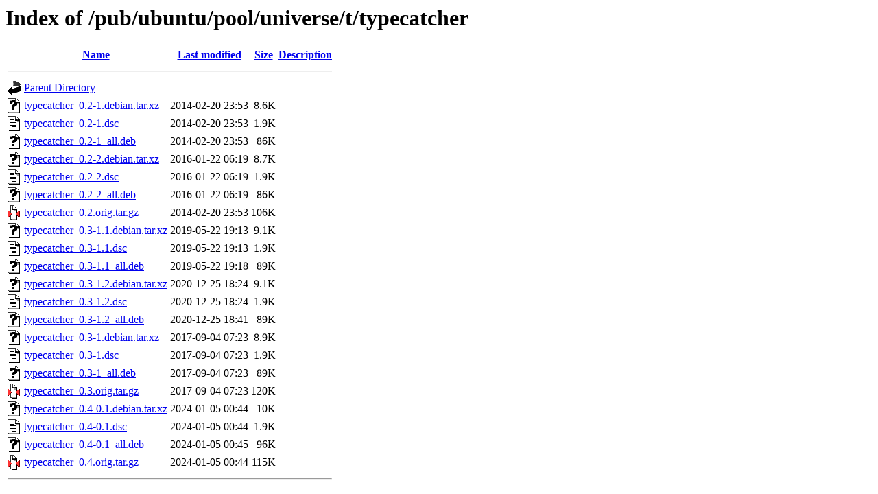

--- FILE ---
content_type: text/html;charset=ISO-8859-1
request_url: http://mirror.math.princeton.edu/pub/ubuntu/pool/universe/t/typecatcher/
body_size: 5673
content:
<!DOCTYPE HTML PUBLIC "-//W3C//DTD HTML 3.2 Final//EN">
<html>
 <head>
  <title>Index of /pub/ubuntu/pool/universe/t/typecatcher</title>
 </head>
 <body>
<h1>Index of /pub/ubuntu/pool/universe/t/typecatcher</h1>
  <table>
   <tr><th valign="top"><img src="/icons/blank.gif" alt="[ICO]"></th><th><a href="?C=N;O=D">Name</a></th><th><a href="?C=M;O=A">Last modified</a></th><th><a href="?C=S;O=A">Size</a></th><th><a href="?C=D;O=A">Description</a></th></tr>
   <tr><th colspan="5"><hr></th></tr>
<tr><td valign="top"><img src="/icons/back.gif" alt="[PARENTDIR]"></td><td><a href="/pub/ubuntu/pool/universe/t/">Parent Directory</a></td><td>&nbsp;</td><td align="right">  - </td><td>&nbsp;</td></tr>
<tr><td valign="top"><img src="/icons/unknown.gif" alt="[   ]"></td><td><a href="typecatcher_0.2-1.debian.tar.xz">typecatcher_0.2-1.debian.tar.xz</a></td><td align="right">2014-02-20 23:53  </td><td align="right">8.6K</td><td>&nbsp;</td></tr>
<tr><td valign="top"><img src="/icons/text.gif" alt="[TXT]"></td><td><a href="typecatcher_0.2-1.dsc">typecatcher_0.2-1.dsc</a></td><td align="right">2014-02-20 23:53  </td><td align="right">1.9K</td><td>&nbsp;</td></tr>
<tr><td valign="top"><img src="/icons/unknown.gif" alt="[   ]"></td><td><a href="typecatcher_0.2-1_all.deb">typecatcher_0.2-1_all.deb</a></td><td align="right">2014-02-20 23:53  </td><td align="right"> 86K</td><td>&nbsp;</td></tr>
<tr><td valign="top"><img src="/icons/unknown.gif" alt="[   ]"></td><td><a href="typecatcher_0.2-2.debian.tar.xz">typecatcher_0.2-2.debian.tar.xz</a></td><td align="right">2016-01-22 06:19  </td><td align="right">8.7K</td><td>&nbsp;</td></tr>
<tr><td valign="top"><img src="/icons/text.gif" alt="[TXT]"></td><td><a href="typecatcher_0.2-2.dsc">typecatcher_0.2-2.dsc</a></td><td align="right">2016-01-22 06:19  </td><td align="right">1.9K</td><td>&nbsp;</td></tr>
<tr><td valign="top"><img src="/icons/unknown.gif" alt="[   ]"></td><td><a href="typecatcher_0.2-2_all.deb">typecatcher_0.2-2_all.deb</a></td><td align="right">2016-01-22 06:19  </td><td align="right"> 86K</td><td>&nbsp;</td></tr>
<tr><td valign="top"><img src="/icons/compressed.gif" alt="[   ]"></td><td><a href="typecatcher_0.2.orig.tar.gz">typecatcher_0.2.orig.tar.gz</a></td><td align="right">2014-02-20 23:53  </td><td align="right">106K</td><td>&nbsp;</td></tr>
<tr><td valign="top"><img src="/icons/unknown.gif" alt="[   ]"></td><td><a href="typecatcher_0.3-1.1.debian.tar.xz">typecatcher_0.3-1.1.debian.tar.xz</a></td><td align="right">2019-05-22 19:13  </td><td align="right">9.1K</td><td>&nbsp;</td></tr>
<tr><td valign="top"><img src="/icons/text.gif" alt="[TXT]"></td><td><a href="typecatcher_0.3-1.1.dsc">typecatcher_0.3-1.1.dsc</a></td><td align="right">2019-05-22 19:13  </td><td align="right">1.9K</td><td>&nbsp;</td></tr>
<tr><td valign="top"><img src="/icons/unknown.gif" alt="[   ]"></td><td><a href="typecatcher_0.3-1.1_all.deb">typecatcher_0.3-1.1_all.deb</a></td><td align="right">2019-05-22 19:18  </td><td align="right"> 89K</td><td>&nbsp;</td></tr>
<tr><td valign="top"><img src="/icons/unknown.gif" alt="[   ]"></td><td><a href="typecatcher_0.3-1.2.debian.tar.xz">typecatcher_0.3-1.2.debian.tar.xz</a></td><td align="right">2020-12-25 18:24  </td><td align="right">9.1K</td><td>&nbsp;</td></tr>
<tr><td valign="top"><img src="/icons/text.gif" alt="[TXT]"></td><td><a href="typecatcher_0.3-1.2.dsc">typecatcher_0.3-1.2.dsc</a></td><td align="right">2020-12-25 18:24  </td><td align="right">1.9K</td><td>&nbsp;</td></tr>
<tr><td valign="top"><img src="/icons/unknown.gif" alt="[   ]"></td><td><a href="typecatcher_0.3-1.2_all.deb">typecatcher_0.3-1.2_all.deb</a></td><td align="right">2020-12-25 18:41  </td><td align="right"> 89K</td><td>&nbsp;</td></tr>
<tr><td valign="top"><img src="/icons/unknown.gif" alt="[   ]"></td><td><a href="typecatcher_0.3-1.debian.tar.xz">typecatcher_0.3-1.debian.tar.xz</a></td><td align="right">2017-09-04 07:23  </td><td align="right">8.9K</td><td>&nbsp;</td></tr>
<tr><td valign="top"><img src="/icons/text.gif" alt="[TXT]"></td><td><a href="typecatcher_0.3-1.dsc">typecatcher_0.3-1.dsc</a></td><td align="right">2017-09-04 07:23  </td><td align="right">1.9K</td><td>&nbsp;</td></tr>
<tr><td valign="top"><img src="/icons/unknown.gif" alt="[   ]"></td><td><a href="typecatcher_0.3-1_all.deb">typecatcher_0.3-1_all.deb</a></td><td align="right">2017-09-04 07:23  </td><td align="right"> 89K</td><td>&nbsp;</td></tr>
<tr><td valign="top"><img src="/icons/compressed.gif" alt="[   ]"></td><td><a href="typecatcher_0.3.orig.tar.gz">typecatcher_0.3.orig.tar.gz</a></td><td align="right">2017-09-04 07:23  </td><td align="right">120K</td><td>&nbsp;</td></tr>
<tr><td valign="top"><img src="/icons/unknown.gif" alt="[   ]"></td><td><a href="typecatcher_0.4-0.1.debian.tar.xz">typecatcher_0.4-0.1.debian.tar.xz</a></td><td align="right">2024-01-05 00:44  </td><td align="right"> 10K</td><td>&nbsp;</td></tr>
<tr><td valign="top"><img src="/icons/text.gif" alt="[TXT]"></td><td><a href="typecatcher_0.4-0.1.dsc">typecatcher_0.4-0.1.dsc</a></td><td align="right">2024-01-05 00:44  </td><td align="right">1.9K</td><td>&nbsp;</td></tr>
<tr><td valign="top"><img src="/icons/unknown.gif" alt="[   ]"></td><td><a href="typecatcher_0.4-0.1_all.deb">typecatcher_0.4-0.1_all.deb</a></td><td align="right">2024-01-05 00:45  </td><td align="right"> 96K</td><td>&nbsp;</td></tr>
<tr><td valign="top"><img src="/icons/compressed.gif" alt="[   ]"></td><td><a href="typecatcher_0.4.orig.tar.gz">typecatcher_0.4.orig.tar.gz</a></td><td align="right">2024-01-05 00:44  </td><td align="right">115K</td><td>&nbsp;</td></tr>
   <tr><th colspan="5"><hr></th></tr>
</table>
</body></html>
